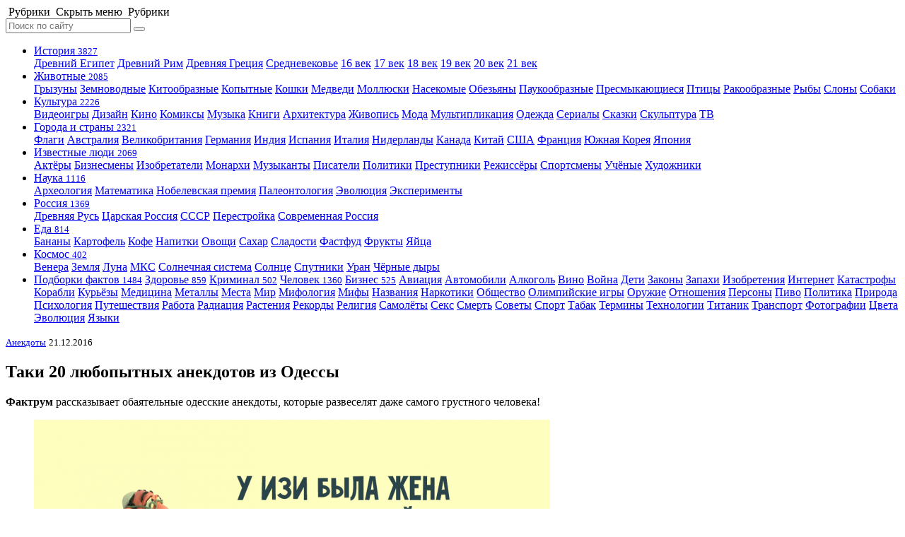

--- FILE ---
content_type: text/html; charset=UTF-8
request_url: https://www.factroom.ru/anekdoty/20-curious-anecdotes-from-odessa
body_size: 14368
content:




<!DOCTYPE html>
<html prefix="og: https://ogp.me/ns#" lang="ru-RU">

<head>
<meta name="yandex-verification" content="158e447ac3321a5c" />
<meta charset="UTF-8" />
<meta name="pmail-verification" content="1cb38ea05f726f626f2f5c8d2892f5a4">
<title>Таки 20 любопытных анекдотов из Одессы</title>

<meta name="viewport" content="initial-scale=1.0, maximum-scale=1.0, user-scalable=0">
		
		<meta name="apple-mobile-web-app-capable" content="yes">
		<meta name="apple-mobile-web-app-status-bar-style"content="black">
		<meta name="apple-mobile-web-app-title" content="Фактрум">
		
		<meta name="description" content="Если вам всё надоело и вы хотите куда-нибудь уехать, то собирайте чемодан и езжайте прямиком в Одессу! В этом городе вам точно не дадут заскучать колоритные обитатели и красивые достопримечательности.">
		
		<meta property="og:site_name" content="Фактрум" />
		<meta property="og:title" content="Таки 20 любопытных анекдотов из Одессы" />
		<meta property="og:description" content="Если вам всё надоело и вы хотите куда-нибудь уехать, то собирайте чемодан и езжайте прямиком в Одессу! В этом городе вам точно не дадут заскучать колоритные обитатели и красивые достопримечательности.">
			<meta property="og:image" content="https://www.factroom.ru/wp-content/uploads/2016/12/800-65.jpg" />
		<meta property="og:url" content="https://www.factroom.ru/anekdoty/20-curious-anecdotes-from-odessa" />
		
		<meta name="twitter:card" content="summary_large_image">
		<meta name="twitter:site" content="@factroom">
		<meta name="twitter:creator" content="@factroom">
		<meta name="twitter:title" content="Таки 20 любопытных анекдотов из Одессы">
		<meta name="twitter:description" content="Если вам всё надоело и вы хотите куда-нибудь уехать, то собирайте чемодан и езжайте прямиком в Одессу! В этом городе вам точно не дадут заскучать колоритные обитатели и красивые достопримечательности.">
		<meta name="twitter:image" content="https://www.factroom.ru/wp-content/uploads/2016/12/800-65.jpg">
		
		<meta name="yandex-verification" content="48b7d475e55413d1" />
		<meta name="p:domain_verify" content="a841af2f4adaa99247fe14ad01e8f2c0"/>
<link rel="canonical" href="https://www.factroom.ru/anekdoty/20-curious-anecdotes-from-odessa" />

<link rel="apple-touch-icon-precomposed" href="/apple-touch-icon-precomposed.png" />
<link rel="icon" type="image/png" sizes="32x32" href="https://www.factroom.ru/wp-content/themes/factroom_super/2020/ico/favicon32.png?v=4">
<link rel="icon" type="image/png" sizes="16x16" href="https://www.factroom.ru/wp-content/themes/factroom_super/2020/ico/favicon16.png?v=4">
<link rel="shortcut icon" href="https://www.factroom.ru/wp-content/themes/factroom_super/2020/ico/favicon16.png?v=4">
<link type="text/css" rel="stylesheet" href="https://www.factroom.ru/wp-content/themes/factroom_super/2020/css/style.css?v=1769080001" />
<link type="text/css" rel="stylesheet" href="https://www.factroom.ru/wp-content/themes/factroom_super/2020/css/reset.css?v=0.02" />
<link type="text/css" rel="stylesheet" href="https://www.factroom.ru/wp-content/themes/factroom_super/2020/fonts/style.css?v=0.9" />

<script src="https://www.factroom.ru/wp-content/themes/factroom_super/2020/js/jquery-3.3.1.min.js"></script>
<script src="https://www.factroom.ru/wp-content/themes/factroom_super/2020/js/interface.js"></script>
<script src="https://www.factroom.ru/wp-content/themes/factroom_super/2020/js/emerge.js"></script>

<link  href="https://cdnjs.cloudflare.com/ajax/libs/fotorama/4.6.4/fotorama.css" rel="stylesheet">
<script src="https://cdnjs.cloudflare.com/ajax/libs/fotorama/4.6.4/fotorama.js"></script>

<script src="https://www.factroom.ru/wp-content/themes/factroom_super/2020/js/masonry.pkgd.min.js"></script>

<script src="https://yastatic.net/es5-shims/0.0.2/es5-shims.min.js"></script>
<script src="https://yastatic.net/share2/share.js"></script>



<!-- Yandex.RTB -->
<script>window.yaContextCb=window.yaContextCb||[]</script>
<script src="https://yandex.ru/ads/system/context.js" async></script>

<!-- Global site tag (gtag.js) - Google Analytics -->
<script async src="https://www.googletagmanager.com/gtag/js?id=UA-45692871-1"></script>
<script>
  window.dataLayer = window.dataLayer || [];
  function gtag(){dataLayer.push(arguments);}
  gtag('js', new Date());

  gtag('config', 'UA-45692871-1');
</script>

<!-- Global site tag (gtag.js) - Google Analytics -->
<script async src="https://www.googletagmanager.com/gtag/js?id=G-53TNL150SX"></script>
<script>
  window.dataLayer = window.dataLayer || [];
  function gtag(){dataLayer.push(arguments);}
  gtag('js', new Date());

  gtag('config', 'G-53TNL150SX');
</script>


<!-- Yandex.Metrika counter -->
<script type="text/javascript" >
   (function(m,e,t,r,i,k,a){m[i]=m[i]||function(){(m[i].a=m[i].a||[]).push(arguments)};
   m[i].l=1*new Date();k=e.createElement(t),a=e.getElementsByTagName(t)[0],k.async=1,k.src=r,a.parentNode.insertBefore(k,a)})
   (window, document, "script", "https://mc.yandex.ru/metrika/tag.js", "ym");

   ym(51233935, "init", {
        clickmap:true,
        trackLinks:true,
        accurateTrackBounce:true,
        webvisor:true
   });
</script>
<noscript><div><img src="https://mc.yandex.ru/watch/51233935" style="position:absolute; left:-9999px;" alt="" /></div></noscript>
<!-- /Yandex.Metrika counter -->


<!-- Rating Mail.ru counter -->
<script type="text/javascript">
var _tmr = window._tmr || (window._tmr = []);
_tmr.push({id: "2100435", type: "pageView", start: (new Date()).getTime()});
(function (d, w, id) {
  if (d.getElementById(id)) return;
  var ts = d.createElement("script"); ts.type = "text/javascript"; ts.async = true; ts.id = id;
  ts.src = "https://top-fwz1.mail.ru/js/code.js";
  var f = function () {var s = d.getElementsByTagName("script")[0]; s.parentNode.insertBefore(ts, s);};
  if (w.opera == "[object Opera]") { d.addEventListener("DOMContentLoaded", f, false); } else { f(); }
})(document, window, "topmailru-code");
</script><noscript><div>
<img src="https://top-fwz1.mail.ru/counter?id=2100435;js=na" style="border:0;position:absolute;left:-9999px;" alt="Top.Mail.Ru" />
</div></noscript>
<!-- //Rating Mail.ru counter -->

<style id='wp-block-image-inline-css' type='text/css'>
.wp-block-image>a,.wp-block-image>figure>a{display:inline-block}.wp-block-image img{box-sizing:border-box;height:auto;max-width:100%;vertical-align:bottom}@media not (prefers-reduced-motion){.wp-block-image img.hide{visibility:hidden}.wp-block-image img.show{animation:show-content-image .4s}}.wp-block-image[style*=border-radius] img,.wp-block-image[style*=border-radius]>a{border-radius:inherit}.wp-block-image.has-custom-border img{box-sizing:border-box}.wp-block-image.aligncenter{text-align:center}.wp-block-image.alignfull>a,.wp-block-image.alignwide>a{width:100%}.wp-block-image.alignfull img,.wp-block-image.alignwide img{height:auto;width:100%}.wp-block-image .aligncenter,.wp-block-image .alignleft,.wp-block-image .alignright,.wp-block-image.aligncenter,.wp-block-image.alignleft,.wp-block-image.alignright{display:table}.wp-block-image .aligncenter>figcaption,.wp-block-image .alignleft>figcaption,.wp-block-image .alignright>figcaption,.wp-block-image.aligncenter>figcaption,.wp-block-image.alignleft>figcaption,.wp-block-image.alignright>figcaption{caption-side:bottom;display:table-caption}.wp-block-image .alignleft{float:left;margin:.5em 1em .5em 0}.wp-block-image .alignright{float:right;margin:.5em 0 .5em 1em}.wp-block-image .aligncenter{margin-left:auto;margin-right:auto}.wp-block-image :where(figcaption){margin-bottom:1em;margin-top:.5em}.wp-block-image.is-style-circle-mask img{border-radius:9999px}@supports ((-webkit-mask-image:none) or (mask-image:none)) or (-webkit-mask-image:none){.wp-block-image.is-style-circle-mask img{border-radius:0;-webkit-mask-image:url('data:image/svg+xml;utf8,<svg viewBox="0 0 100 100" xmlns="http://www.w3.org/2000/svg"><circle cx="50" cy="50" r="50"/></svg>');mask-image:url('data:image/svg+xml;utf8,<svg viewBox="0 0 100 100" xmlns="http://www.w3.org/2000/svg"><circle cx="50" cy="50" r="50"/></svg>');mask-mode:alpha;-webkit-mask-position:center;mask-position:center;-webkit-mask-repeat:no-repeat;mask-repeat:no-repeat;-webkit-mask-size:contain;mask-size:contain}}:root :where(.wp-block-image.is-style-rounded img,.wp-block-image .is-style-rounded img){border-radius:9999px}.wp-block-image figure{margin:0}.wp-lightbox-container{display:flex;flex-direction:column;position:relative}.wp-lightbox-container img{cursor:zoom-in}.wp-lightbox-container img:hover+button{opacity:1}.wp-lightbox-container button{align-items:center;backdrop-filter:blur(16px) saturate(180%);background-color:#5a5a5a40;border:none;border-radius:4px;cursor:zoom-in;display:flex;height:20px;justify-content:center;opacity:0;padding:0;position:absolute;right:16px;text-align:center;top:16px;width:20px;z-index:100}@media not (prefers-reduced-motion){.wp-lightbox-container button{transition:opacity .2s ease}}.wp-lightbox-container button:focus-visible{outline:3px auto #5a5a5a40;outline:3px auto -webkit-focus-ring-color;outline-offset:3px}.wp-lightbox-container button:hover{cursor:pointer;opacity:1}.wp-lightbox-container button:focus{opacity:1}.wp-lightbox-container button:focus,.wp-lightbox-container button:hover,.wp-lightbox-container button:not(:hover):not(:active):not(.has-background){background-color:#5a5a5a40;border:none}.wp-lightbox-overlay{box-sizing:border-box;cursor:zoom-out;height:100vh;left:0;overflow:hidden;position:fixed;top:0;visibility:hidden;width:100%;z-index:100000}.wp-lightbox-overlay .close-button{align-items:center;cursor:pointer;display:flex;justify-content:center;min-height:40px;min-width:40px;padding:0;position:absolute;right:calc(env(safe-area-inset-right) + 16px);top:calc(env(safe-area-inset-top) + 16px);z-index:5000000}.wp-lightbox-overlay .close-button:focus,.wp-lightbox-overlay .close-button:hover,.wp-lightbox-overlay .close-button:not(:hover):not(:active):not(.has-background){background:none;border:none}.wp-lightbox-overlay .lightbox-image-container{height:var(--wp--lightbox-container-height);left:50%;overflow:hidden;position:absolute;top:50%;transform:translate(-50%,-50%);transform-origin:top left;width:var(--wp--lightbox-container-width);z-index:9999999999}.wp-lightbox-overlay .wp-block-image{align-items:center;box-sizing:border-box;display:flex;height:100%;justify-content:center;margin:0;position:relative;transform-origin:0 0;width:100%;z-index:3000000}.wp-lightbox-overlay .wp-block-image img{height:var(--wp--lightbox-image-height);min-height:var(--wp--lightbox-image-height);min-width:var(--wp--lightbox-image-width);width:var(--wp--lightbox-image-width)}.wp-lightbox-overlay .wp-block-image figcaption{display:none}.wp-lightbox-overlay button{background:none;border:none}.wp-lightbox-overlay .scrim{background-color:#fff;height:100%;opacity:.9;position:absolute;width:100%;z-index:2000000}.wp-lightbox-overlay.active{visibility:visible}@media not (prefers-reduced-motion){.wp-lightbox-overlay.active{animation:turn-on-visibility .25s both}.wp-lightbox-overlay.active img{animation:turn-on-visibility .35s both}.wp-lightbox-overlay.show-closing-animation:not(.active){animation:turn-off-visibility .35s both}.wp-lightbox-overlay.show-closing-animation:not(.active) img{animation:turn-off-visibility .25s both}.wp-lightbox-overlay.zoom.active{animation:none;opacity:1;visibility:visible}.wp-lightbox-overlay.zoom.active .lightbox-image-container{animation:lightbox-zoom-in .4s}.wp-lightbox-overlay.zoom.active .lightbox-image-container img{animation:none}.wp-lightbox-overlay.zoom.active .scrim{animation:turn-on-visibility .4s forwards}.wp-lightbox-overlay.zoom.show-closing-animation:not(.active){animation:none}.wp-lightbox-overlay.zoom.show-closing-animation:not(.active) .lightbox-image-container{animation:lightbox-zoom-out .4s}.wp-lightbox-overlay.zoom.show-closing-animation:not(.active) .lightbox-image-container img{animation:none}.wp-lightbox-overlay.zoom.show-closing-animation:not(.active) .scrim{animation:turn-off-visibility .4s forwards}}@keyframes show-content-image{0%{visibility:hidden}99%{visibility:hidden}to{visibility:visible}}@keyframes turn-on-visibility{0%{opacity:0}to{opacity:1}}@keyframes turn-off-visibility{0%{opacity:1;visibility:visible}99%{opacity:0;visibility:visible}to{opacity:0;visibility:hidden}}@keyframes lightbox-zoom-in{0%{transform:translate(calc((-100vw + var(--wp--lightbox-scrollbar-width))/2 + var(--wp--lightbox-initial-left-position)),calc(-50vh + var(--wp--lightbox-initial-top-position))) scale(var(--wp--lightbox-scale))}to{transform:translate(-50%,-50%) scale(1)}}@keyframes lightbox-zoom-out{0%{transform:translate(-50%,-50%) scale(1);visibility:visible}99%{visibility:visible}to{transform:translate(calc((-100vw + var(--wp--lightbox-scrollbar-width))/2 + var(--wp--lightbox-initial-left-position)),calc(-50vh + var(--wp--lightbox-initial-top-position))) scale(var(--wp--lightbox-scale));visibility:hidden}}
/*# sourceURL=https://www.factroom.ru/wp-includes/blocks/image/style.min.css */
</style>
<style id='wp-block-paragraph-inline-css' type='text/css'>
.is-small-text{font-size:.875em}.is-regular-text{font-size:1em}.is-large-text{font-size:2.25em}.is-larger-text{font-size:3em}.has-drop-cap:not(:focus):first-letter{float:left;font-size:8.4em;font-style:normal;font-weight:100;line-height:.68;margin:.05em .1em 0 0;text-transform:uppercase}body.rtl .has-drop-cap:not(:focus):first-letter{float:none;margin-left:.1em}p.has-drop-cap.has-background{overflow:hidden}:root :where(p.has-background){padding:1.25em 2.375em}:where(p.has-text-color:not(.has-link-color)) a{color:inherit}p.has-text-align-left[style*="writing-mode:vertical-lr"],p.has-text-align-right[style*="writing-mode:vertical-rl"]{rotate:180deg}
/*# sourceURL=https://www.factroom.ru/wp-includes/blocks/paragraph/style.min.css */
</style>
<style id='global-styles-inline-css' type='text/css'>
:root{--wp--preset--aspect-ratio--square: 1;--wp--preset--aspect-ratio--4-3: 4/3;--wp--preset--aspect-ratio--3-4: 3/4;--wp--preset--aspect-ratio--3-2: 3/2;--wp--preset--aspect-ratio--2-3: 2/3;--wp--preset--aspect-ratio--16-9: 16/9;--wp--preset--aspect-ratio--9-16: 9/16;--wp--preset--color--black: #000000;--wp--preset--color--cyan-bluish-gray: #abb8c3;--wp--preset--color--white: #ffffff;--wp--preset--color--pale-pink: #f78da7;--wp--preset--color--vivid-red: #cf2e2e;--wp--preset--color--luminous-vivid-orange: #ff6900;--wp--preset--color--luminous-vivid-amber: #fcb900;--wp--preset--color--light-green-cyan: #7bdcb5;--wp--preset--color--vivid-green-cyan: #00d084;--wp--preset--color--pale-cyan-blue: #8ed1fc;--wp--preset--color--vivid-cyan-blue: #0693e3;--wp--preset--color--vivid-purple: #9b51e0;--wp--preset--gradient--vivid-cyan-blue-to-vivid-purple: linear-gradient(135deg,rgb(6,147,227) 0%,rgb(155,81,224) 100%);--wp--preset--gradient--light-green-cyan-to-vivid-green-cyan: linear-gradient(135deg,rgb(122,220,180) 0%,rgb(0,208,130) 100%);--wp--preset--gradient--luminous-vivid-amber-to-luminous-vivid-orange: linear-gradient(135deg,rgb(252,185,0) 0%,rgb(255,105,0) 100%);--wp--preset--gradient--luminous-vivid-orange-to-vivid-red: linear-gradient(135deg,rgb(255,105,0) 0%,rgb(207,46,46) 100%);--wp--preset--gradient--very-light-gray-to-cyan-bluish-gray: linear-gradient(135deg,rgb(238,238,238) 0%,rgb(169,184,195) 100%);--wp--preset--gradient--cool-to-warm-spectrum: linear-gradient(135deg,rgb(74,234,220) 0%,rgb(151,120,209) 20%,rgb(207,42,186) 40%,rgb(238,44,130) 60%,rgb(251,105,98) 80%,rgb(254,248,76) 100%);--wp--preset--gradient--blush-light-purple: linear-gradient(135deg,rgb(255,206,236) 0%,rgb(152,150,240) 100%);--wp--preset--gradient--blush-bordeaux: linear-gradient(135deg,rgb(254,205,165) 0%,rgb(254,45,45) 50%,rgb(107,0,62) 100%);--wp--preset--gradient--luminous-dusk: linear-gradient(135deg,rgb(255,203,112) 0%,rgb(199,81,192) 50%,rgb(65,88,208) 100%);--wp--preset--gradient--pale-ocean: linear-gradient(135deg,rgb(255,245,203) 0%,rgb(182,227,212) 50%,rgb(51,167,181) 100%);--wp--preset--gradient--electric-grass: linear-gradient(135deg,rgb(202,248,128) 0%,rgb(113,206,126) 100%);--wp--preset--gradient--midnight: linear-gradient(135deg,rgb(2,3,129) 0%,rgb(40,116,252) 100%);--wp--preset--font-size--small: 13px;--wp--preset--font-size--medium: 20px;--wp--preset--font-size--large: 36px;--wp--preset--font-size--x-large: 42px;--wp--preset--spacing--20: 0.44rem;--wp--preset--spacing--30: 0.67rem;--wp--preset--spacing--40: 1rem;--wp--preset--spacing--50: 1.5rem;--wp--preset--spacing--60: 2.25rem;--wp--preset--spacing--70: 3.38rem;--wp--preset--spacing--80: 5.06rem;--wp--preset--shadow--natural: 6px 6px 9px rgba(0, 0, 0, 0.2);--wp--preset--shadow--deep: 12px 12px 50px rgba(0, 0, 0, 0.4);--wp--preset--shadow--sharp: 6px 6px 0px rgba(0, 0, 0, 0.2);--wp--preset--shadow--outlined: 6px 6px 0px -3px rgb(255, 255, 255), 6px 6px rgb(0, 0, 0);--wp--preset--shadow--crisp: 6px 6px 0px rgb(0, 0, 0);}:where(.is-layout-flex){gap: 0.5em;}:where(.is-layout-grid){gap: 0.5em;}body .is-layout-flex{display: flex;}.is-layout-flex{flex-wrap: wrap;align-items: center;}.is-layout-flex > :is(*, div){margin: 0;}body .is-layout-grid{display: grid;}.is-layout-grid > :is(*, div){margin: 0;}:where(.wp-block-columns.is-layout-flex){gap: 2em;}:where(.wp-block-columns.is-layout-grid){gap: 2em;}:where(.wp-block-post-template.is-layout-flex){gap: 1.25em;}:where(.wp-block-post-template.is-layout-grid){gap: 1.25em;}.has-black-color{color: var(--wp--preset--color--black) !important;}.has-cyan-bluish-gray-color{color: var(--wp--preset--color--cyan-bluish-gray) !important;}.has-white-color{color: var(--wp--preset--color--white) !important;}.has-pale-pink-color{color: var(--wp--preset--color--pale-pink) !important;}.has-vivid-red-color{color: var(--wp--preset--color--vivid-red) !important;}.has-luminous-vivid-orange-color{color: var(--wp--preset--color--luminous-vivid-orange) !important;}.has-luminous-vivid-amber-color{color: var(--wp--preset--color--luminous-vivid-amber) !important;}.has-light-green-cyan-color{color: var(--wp--preset--color--light-green-cyan) !important;}.has-vivid-green-cyan-color{color: var(--wp--preset--color--vivid-green-cyan) !important;}.has-pale-cyan-blue-color{color: var(--wp--preset--color--pale-cyan-blue) !important;}.has-vivid-cyan-blue-color{color: var(--wp--preset--color--vivid-cyan-blue) !important;}.has-vivid-purple-color{color: var(--wp--preset--color--vivid-purple) !important;}.has-black-background-color{background-color: var(--wp--preset--color--black) !important;}.has-cyan-bluish-gray-background-color{background-color: var(--wp--preset--color--cyan-bluish-gray) !important;}.has-white-background-color{background-color: var(--wp--preset--color--white) !important;}.has-pale-pink-background-color{background-color: var(--wp--preset--color--pale-pink) !important;}.has-vivid-red-background-color{background-color: var(--wp--preset--color--vivid-red) !important;}.has-luminous-vivid-orange-background-color{background-color: var(--wp--preset--color--luminous-vivid-orange) !important;}.has-luminous-vivid-amber-background-color{background-color: var(--wp--preset--color--luminous-vivid-amber) !important;}.has-light-green-cyan-background-color{background-color: var(--wp--preset--color--light-green-cyan) !important;}.has-vivid-green-cyan-background-color{background-color: var(--wp--preset--color--vivid-green-cyan) !important;}.has-pale-cyan-blue-background-color{background-color: var(--wp--preset--color--pale-cyan-blue) !important;}.has-vivid-cyan-blue-background-color{background-color: var(--wp--preset--color--vivid-cyan-blue) !important;}.has-vivid-purple-background-color{background-color: var(--wp--preset--color--vivid-purple) !important;}.has-black-border-color{border-color: var(--wp--preset--color--black) !important;}.has-cyan-bluish-gray-border-color{border-color: var(--wp--preset--color--cyan-bluish-gray) !important;}.has-white-border-color{border-color: var(--wp--preset--color--white) !important;}.has-pale-pink-border-color{border-color: var(--wp--preset--color--pale-pink) !important;}.has-vivid-red-border-color{border-color: var(--wp--preset--color--vivid-red) !important;}.has-luminous-vivid-orange-border-color{border-color: var(--wp--preset--color--luminous-vivid-orange) !important;}.has-luminous-vivid-amber-border-color{border-color: var(--wp--preset--color--luminous-vivid-amber) !important;}.has-light-green-cyan-border-color{border-color: var(--wp--preset--color--light-green-cyan) !important;}.has-vivid-green-cyan-border-color{border-color: var(--wp--preset--color--vivid-green-cyan) !important;}.has-pale-cyan-blue-border-color{border-color: var(--wp--preset--color--pale-cyan-blue) !important;}.has-vivid-cyan-blue-border-color{border-color: var(--wp--preset--color--vivid-cyan-blue) !important;}.has-vivid-purple-border-color{border-color: var(--wp--preset--color--vivid-purple) !important;}.has-vivid-cyan-blue-to-vivid-purple-gradient-background{background: var(--wp--preset--gradient--vivid-cyan-blue-to-vivid-purple) !important;}.has-light-green-cyan-to-vivid-green-cyan-gradient-background{background: var(--wp--preset--gradient--light-green-cyan-to-vivid-green-cyan) !important;}.has-luminous-vivid-amber-to-luminous-vivid-orange-gradient-background{background: var(--wp--preset--gradient--luminous-vivid-amber-to-luminous-vivid-orange) !important;}.has-luminous-vivid-orange-to-vivid-red-gradient-background{background: var(--wp--preset--gradient--luminous-vivid-orange-to-vivid-red) !important;}.has-very-light-gray-to-cyan-bluish-gray-gradient-background{background: var(--wp--preset--gradient--very-light-gray-to-cyan-bluish-gray) !important;}.has-cool-to-warm-spectrum-gradient-background{background: var(--wp--preset--gradient--cool-to-warm-spectrum) !important;}.has-blush-light-purple-gradient-background{background: var(--wp--preset--gradient--blush-light-purple) !important;}.has-blush-bordeaux-gradient-background{background: var(--wp--preset--gradient--blush-bordeaux) !important;}.has-luminous-dusk-gradient-background{background: var(--wp--preset--gradient--luminous-dusk) !important;}.has-pale-ocean-gradient-background{background: var(--wp--preset--gradient--pale-ocean) !important;}.has-electric-grass-gradient-background{background: var(--wp--preset--gradient--electric-grass) !important;}.has-midnight-gradient-background{background: var(--wp--preset--gradient--midnight) !important;}.has-small-font-size{font-size: var(--wp--preset--font-size--small) !important;}.has-medium-font-size{font-size: var(--wp--preset--font-size--medium) !important;}.has-large-font-size{font-size: var(--wp--preset--font-size--large) !important;}.has-x-large-font-size{font-size: var(--wp--preset--font-size--x-large) !important;}
/*# sourceURL=global-styles-inline-css */
</style>
</head>

<body style="">	
	


	<header>
		<nav class="menu-icon">
			<span class="menu-show" onClick="return true">
				<i class="icon-factroom_menu"></i> 
				<span class="all-menu">&nbsp;Рубрики</span>
			</span>
			<span class="menu-hide" onClick="return true">
				<i class="icon-factroom_menu"></i> 
				<span class="all-menu">
					<span class="nomobile">&nbsp;Скрыть меню</span>
					<span class="mobile">&nbsp;Рубрики</span>
				</span>
			</span>
		</nav>
		<div class="logo">
			<a href="/" class="icon-factroom_logo" title="Фактрум"></a>
		</div>	
	</header>
	
	
	
 

<div class="site">

			<aside class="left-sidebar">
			<div class="sidebar-search">
				<form method="get" id="bigsearchform" action="https://www.factroom.ru/">
					<input class="search-input" placeholder="Поиск по сайту" name="s" />
					<button type="submit">
						<span class="icon-factroom_search search-show"></span>
					</button>
				</form>
			</div>
			<nav>
				<ul class="facts-navigation">
					<li class="bigcat-nav istoriya-parent">
												<a href="/istoriya" class="istoriya bigcat-nav-link">
							<i class="icon-factroom_istoriya"></i>История <small>3827</small>
							</a>						
						<div class="bigcat-nav-childs">
							
														<a class="bigcat-nav-child" href="/istoriya/drevnij-egipet">Древний Египет</a>
														
														<a class="bigcat-nav-child" href="/istoriya/drevnij-rim">Древний Рим</a>
														
														<a class="bigcat-nav-child" href="/istoriya/drevnyaya-greciya">Древняя Греция</a>
														
														<a class="bigcat-nav-child" href="/istoriya/srednevekove">Средневековье</a>
														
														<a class="bigcat-nav-child" href="/istoriya/16-vek">16 век</a>
														
														<a class="bigcat-nav-child" href="/istoriya/17-vek">17 век</a>
								
							
														<a class="bigcat-nav-child" href="/istoriya/18-vek">18 век</a>
								
						
														<a class="bigcat-nav-child" href="/istoriya/19-vek">19 век</a>
														
														<a class="bigcat-nav-child" href="/istoriya/20-vek">20 век</a>
								
							
														<a class="bigcat-nav-child" href="/istoriya/21-vek">21 век</a>
								
						</div>
					</li>


					<li class="bigcat-nav zhivotnye-parent">
											<a href="/zhivotnye" class="zhivotnye bigcat-nav-link">
							Животные <small class="black-number">2085</small>
						</a>						
						<div class="bigcat-nav-childs">
							
														<a class="bigcat-nav-child" href="/zhivotnye/gryzuny">Грызуны</a>
														
														<a class="bigcat-nav-child" href="/zhivotnye/zemnovodnye">Земноводные</a>
														
														<a class="bigcat-nav-child" href="/zhivotnye/kitoobraznye">Китообразные</a>
														
														<a class="bigcat-nav-child" href="/zhivotnye/kopytnye">Копытные</a>
														
														<a class="bigcat-nav-child" href="/zhivotnye/koshki">Кошки</a>
														
														<a class="bigcat-nav-child" href="/zhivotnye/medvedi">Медведи</a>
														
														<a class="bigcat-nav-child" href="/zhivotnye/mollyuski">Моллюски</a>
								
							
														<a class="bigcat-nav-child" href="/zhivotnye/nasekomye">Насекомые</a>
														
														<a class="bigcat-nav-child" href="/zhivotnye/obezyany">Обезьяны</a>
														
														<a class="bigcat-nav-child" href="/zhivotnye/paukoobraznye">Паукообразные</a>
														
														<a class="bigcat-nav-child" href="/zhivotnye/presmykayushchiesya">Пресмыкающиеся</a>
								
							
														<a class="bigcat-nav-child" href="/zhivotnye/pticy">Птицы</a>
														
														<a class="bigcat-nav-child" href="/zhivotnye/rakoobraznye">Ракообразные</a>
														
														<a class="bigcat-nav-child" href="/zhivotnye/ryby">Рыбы</a>
														
														<a class="bigcat-nav-child" href="/zhivotnye/slony">Слоны</a>
							
														<a class="bigcat-nav-child" href="/zhivotnye/sobaki">Собаки</a>
																		
						</div>
					</li>					
					<li class="bigcat-nav kultura-parent">
												<a href="/kultura" class="kultura bigcat-nav-link">
							Культура <small>2226</small>
						</a>						
						<div class="bigcat-nav-childs">
							
														<a class="bigcat-nav-child" href="/kultura/videoigry">Видеоигры</a>
														
														<a class="bigcat-nav-child" href="/kultura/dizajn">Дизайн</a>
														
														<a class="bigcat-nav-child" href="/kultura/kino"><i class="icon-factroom_kino"></i>Кино</a>
														
														<a class="bigcat-nav-child" href="/kultura/komiksy">Комиксы</a>
														
														<a class="bigcat-nav-child" href="/kultura/muzyka"><i class="icon-factroom_muzyka"></i>Музыка</a>
									
														<a class="bigcat-nav-child" href="/kultura/knigi"><i class="icon-factroom_knigi"></i>Книги</a>
																					<a class="bigcat-nav-child" href="/kultura/arhitektura"><i class="icon-factroom_arhitektura"></i>Архитектура</a>
																					<a class="bigcat-nav-child" href="/kultura/zhivopis"><i class="icon-factroom_zhivopis"></i>Живопись</a>
																					<a class="bigcat-nav-child" href="/kultura/moda">Мода</a>
																					<a class="bigcat-nav-child" href="/kultura/multiplikaciya">Мультипликация</a>
														
														<a class="bigcat-nav-child" href="/kultura/odezhda">Одежда</a>
														
														<a class="bigcat-nav-child" href="/kultura/serialy">Сериалы</a>
														
														<a class="bigcat-nav-child" href="/kultura/skazki">Сказки</a>
														
														<a class="bigcat-nav-child" href="/kultura/skulptura">Скульптура</a>
														
														<a class="bigcat-nav-child" href="/kultura/tv">ТВ</a>
										
						</div>
					</li>
					<li class="bigcat-nav goroda-i-strany-parent">
												<a href="/goroda-i-strany" class="goroda-i-strany bigcat-nav-link">
							<i class="icon-factroom_goroda-i-strany"></i>Города и страны <small class="black-number">2321</small>
						</a>						<div class="bigcat-nav-childs">
							
														<a class="bigcat-nav-child" href="/goroda-i-strany/flagi">Флаги</a>
														
														<a class="bigcat-nav-child" href="/goroda-i-strany/avstraliya">Австралия</a>
														
							
														<a class="bigcat-nav-child" href="/goroda-i-strany/velikobritaniya">Великобритания</a>
														
														<a class="bigcat-nav-child" href="/goroda-i-strany/germaniya">Германия</a>
														 
							 
														<a class="bigcat-nav-child" href="/goroda-i-strany/indiya">Индия</a>
														
														<a class="bigcat-nav-child" href="/goroda-i-strany/ispaniya">Испания</a>
													
														<a class="bigcat-nav-child" href="/goroda-i-strany/italiya">Италия</a>
														
														<a class="bigcat-nav-child" href="/goroda-i-strany/niderlandy">Нидерланды</a>
														
														<a class="bigcat-nav-child" href="/goroda-i-strany/kanada">Канада</a>
														
														<a class="bigcat-nav-child" href="/goroda-i-strany/kitaj">Китай</a>
														
														<a class="bigcat-nav-child" href="/goroda-i-strany/ssha">США</a>
														
														<a class="bigcat-nav-child" href="/goroda-i-strany/franciya">Франция</a>
														
														<a class="bigcat-nav-child" href="/goroda-i-strany/yuzhnaya-koreya">Южная Корея</a>
														
														<a class="bigcat-nav-child" href="/goroda-i-strany/yaponiya">Япония</a>
														
						</div>
					</li>
					<li class="bigcat-nav znamenitosti-parent">
												<a href="/izvestnye-lyudi" class="znamenitosti bigcat-nav-link"><i class="icon-factroom_znamenitosti"></i>Известные люди <small>2069</small>
						</a>						<div class="bigcat-nav-childs">
							
														<a class="bigcat-nav-child" href="/izvestnye-lyudi/aktyory">Актёры</a>
														
														<a class="bigcat-nav-child" href="/izvestnye-lyudi/biznesmeny"><i class="icon-factroom_biznesmeny"></i>Бизнесмены</a>
														
														<a class="bigcat-nav-child" href="/izvestnye-lyudi/izobretateli"><i class="icon-factroom_izobreteniya"></i>Изобретатели</a>
														
														<a class="bigcat-nav-child" href="/izvestnye-lyudi/monarhi">Монархи</a>
														
														<a class="bigcat-nav-child" href="/izvestnye-lyudi/muzykanty"><i class="icon-factroom_muzyka"></i>Музыканты</a>
														
														<a class="bigcat-nav-child" href="/izvestnye-lyudi/pisateli"><i class="icon-factroom_pisateli"></i>Писатели</a>
														
														<a class="bigcat-nav-child" href="/izvestnye-lyudi/politiki"><i class="icon-factroom_politika"></i>Политики</a>
														
														<a class="bigcat-nav-child" href="/izvestnye-lyudi/prestupniki">Преступники</a>
														
														<a class="bigcat-nav-child" href="/izvestnye-lyudi/rezhissyory"><i class="icon-factroom_kino"></i>Режиссёры</a>
														
														<a class="bigcat-nav-child" href="/izvestnye-lyudi/sportsmeny"><i class="icon-factroom_sport"></i>Спортсмены</a>
														
														<a class="bigcat-nav-child" href="/izvestnye-lyudi/uchyonye"><i class="icon-factroom_nauka"></i>Учёные</a>
														
														<a class="bigcat-nav-child" href="/izvestnye-lyudi/hudozhniki"><i class="icon-factroom_hudozhniki"></i>Художники</a>
														
						</div>
					</li>
					
					<li class="bigcat-nav nauka-parent">
												<a href="/nauka" class="nauka bigcat-nav-link">
							<i class="icon-factroom_nauka"></i>Наука <small>1116</small>
							</a>						
						<div class="bigcat-nav-childs">
							
														<a class="bigcat-nav-child" href="/nauka/arheologiya">Археология</a>
														
														<a class="bigcat-nav-child" href="/nauka/matematika">Математика</a>
														
														<a class="bigcat-nav-child" href="/nauka/nobelevskaya-premiya">Нобелевская премия</a>
														
														<a class="bigcat-nav-child" href="/nauka/paleontologiya">Палеонтология</a>
														
														<a class="bigcat-nav-child" href="/nauka/ehvolyuciya">Эволюция</a>
														
														<a class="bigcat-nav-child" href="/nauka/eksperimenty">Эксперименты</a>
													</div>
					</li>

					<li class="bigcat-nav rossiya-parent">
												<a href="/rossiya" class="rossiya bigcat-nav-link">
							<i class="icon-factroom_rossiya"></i>Россия <small>1369</small>
						</a>						<div class="bigcat-nav-childs">
														<a class="bigcat-nav-child" href="/rossiya/drevnyaya-rus">Древняя Русь</a>
																					<a class="bigcat-nav-child" href="/rossiya/carskaya-rossiya">Царская Россия</a>
																					<a class="bigcat-nav-child" href="/rossiya/sssr"><i class="icon-factroom_sssr"></i>СССР</a>
																					<a class="bigcat-nav-child" href="/rossiya/perestrojka">Перестройка</a>
																					<a class="bigcat-nav-child" href="/rossiya/sovremennaya-rossiya">Современная Россия</a>
													</div>
					</li>
															
					
					<li class="bigcat-nav eda-parent">
												<a href="/eda" class="eda bigcat-nav-link">
							<i class="icon-factroom_eda"></i>Еда <small>814</small>
							</a>						
						<div class="bigcat-nav-childs">
							
														<a class="bigcat-nav-child" href="/eda/frukty/banany">Бананы</a>
														
														<a class="bigcat-nav-child" href="/eda/ovoshchi/kartofel">Картофель</a>
														
														<a class="bigcat-nav-child" href="/eda/napitki/kofe">Кофе</a>
														
														<a class="bigcat-nav-child" href="/eda/napitki">Напитки</a>
														
														<a class="bigcat-nav-child" href="/eda/ovoshchi">Овощи</a>
														
														<a class="bigcat-nav-child" href="/eda/sahar">Сахар</a>
														
														<a class="bigcat-nav-child" href="/eda/sladosti">Сладости</a>
														
														<a class="bigcat-nav-child" href="/eda/fastfud">Фастфуд</a>
														
							
														<a class="bigcat-nav-child" href="/eda/frukty">Фрукты</a>
														
														<a class="bigcat-nav-child" href="/eda/yajca">Яйца</a>
													</div>
					</li>
					
					<li class="bigcat-nav kosmos-parent">
												<a href="/kosmos" class="kosmos bigcat-nav-link">Космос <small>402</small>
						</a>						<div class="bigcat-nav-childs">
							
														<a class="bigcat-nav-child" href="/kosmos/solnechnaya-sistema/venera">Венера</a>
														
														<a class="bigcat-nav-child" href="/kosmos/solnechnaya-sistema/zemlya">Земля</a>
														
														<a class="bigcat-nav-child" href="/kosmos/solnechnaya-sistema/zemlya/luna"><i class="icon-factroom_luna"></i>Луна</a>
														
														<a class="bigcat-nav-child" href="/kosmos/solnechnaya-sistema/zemlya/mks">МКС</a>
														
														<a class="bigcat-nav-child" href="/kosmos/solnechnaya-sistema">Солнечная система</a>
														
														<a class="bigcat-nav-child" href="/kosmos/solnechnaya-sistema/solnce"><i class="icon-factroom_solnce"></i>Солнце</a>
														
														<a class="bigcat-nav-child" href="/kosmos/sputniki">Спутники</a>
														
														<a class="bigcat-nav-child" href="/kosmos/solnechnaya-sistema/uran">Уран</a>
														
														<a class="bigcat-nav-child" href="/kosmos/chyornye-dyry">Чёрные дыры</a>
													</div>
					</li>
										
					<li>
						<div class="bigcat-nav-childs">
							
												<a href="/podborki-faktov" class="podborki-faktov bigcat-nav-child">Подборки фактов <small>1484</small></a>
							
								
												<a href="/zdorove" class="zdorove bigcat-nav-child"><i class="icon-factroom_zdorove"></i>Здоровье <small>859</small></a>
												
												<a href="/kriminal" class="kriminal bigcat-nav-child"><i class="icon-factroom_kriminal"></i>Криминал <small>502</small></a> 
												
												<a href="/chelovek" class="typical bigcat-nav-child">Человек <small class="black-number">1360</small></a>
												
												<a href="/biznes" class="typical bigcat-nav-child"><i class="icon-factroom_biznes"></i>Бизнес <small class="black-number">525</small></a>
												
												<a href="/aviaciya" class="typical bigcat-nav-child"><i class="icon-factroom_aviaciya"></i>Авиация</a>
												
												<a href="/avtomobili" class="typical bigcat-nav-child"><i class="icon-factroom_avtomobili"></i>Автомобили</a>
												
												<a href="/alkogol" class="typical bigcat-nav-child">Алкоголь</a>
												
												<a href="/alkogol/vino" class="typical bigcat-nav-child">Вино</a>
												
												<a href="/vojna" class="typical bigcat-nav-child">Война</a>
												
												<a href="/deti" class="typical bigcat-nav-child">Дети</a>
												
												<a href="/zakony" class="typical bigcat-nav-child"><i class="icon-factroom_zakony"></i>Законы</a>
												
												<a href="/mir/zapahi" class="typical bigcat-nav-child">Запахи</a>
												
												<a href="/izobreteniya" class="typical bigcat-nav-child"><i class="icon-factroom_izobreteniya"></i>Изобретения</a>
												
												<a href="/internet" class="typical bigcat-nav-child"><i class="icon-factroom_internet"></i>Интернет</a>
												
												<a href="/katastrofy" class="typical bigcat-nav-child">Катастрофы</a>
												
												<a href="/korabli" class="typical bigcat-nav-child">Корабли</a>
												
												<a href="/kuryozy" class="typical bigcat-nav-child">Курьёзы</a>
												
						
												<a href="/medicina" class="typical bigcat-nav-child">Медицина</a>
												
												<a href="/metally" class="typical bigcat-nav-child">Металлы</a>
												
												<a href="/mesta" class="typical bigcat-nav-child"><i class="icon-factroom_mesta"></i>Места</a>
												
												<a href="/mir" class="typical bigcat-nav-child">Мир</a>
												
												<a href="/mifologiya" class="typical bigcat-nav-child">Мифология</a>
												
												<a href="/mify" class="typical bigcat-nav-child">Мифы</a>
												
												<a href="/nazvaniya" class="typical bigcat-nav-child">Названия</a>
												
												<a href="/narkotiki" class="typical bigcat-nav-child">Наркотики</a>
												
												<a href="/obshchestvo" class="typical bigcat-nav-child">Общество</a>
												
												<a href="/sport/olimpijskie-igry" class="typical bigcat-nav-child">Олимпийские игры</a>
												
												<a href="/oruzhie" class="typical bigcat-nav-child">Оружие</a>
												
												<a href="/otnosheniya" class="typical bigcat-nav-child">Отношения</a>
												
												<a href="/persony" class="typical bigcat-nav-child">Персоны</a>
												
												<a href="/alkogol/pivo" class="typical bigcat-nav-child">Пиво</a>
						
												<a href="/politika" class="typical bigcat-nav-child"><i class="icon-factroom_politika"></i>Политика</a>
												
												<a href="/priroda" class="typical bigcat-nav-child">Природа</a>
												
												<a href="/psihologiya" class="typical bigcat-nav-child">Психология</a>
												
												<a href="/puteshestviya" class="typical bigcat-nav-child">Путешествия</a>
												
												<a href="/obshchestvo/rabota" class="typical bigcat-nav-child">Работа</a>
												
												<a href="/radiaciya" class="typical bigcat-nav-child">Радиация</a>
												
												<a href="/rasteniya" class="typical bigcat-nav-child">Растения</a>
												
												<a href="/rekordy" class="typical bigcat-nav-child"><i class="icon-factroom_rekordy"></i>Рекорды</a>
												
												<a href="/religiya" class="typical bigcat-nav-child">Религия</a>
												
												<a href="/aviaciya/samolyoty" class="typical bigcat-nav-child"><i class="icon-factroom_aviaciya"></i>Самолёты</a>
												
												<a href="/seks" class="typical bigcat-nav-child">Секс</a>
												
												<a href="/smert" class="typical bigcat-nav-child">Смерть</a>
												
												<a href="/sovety" class="typical bigcat-nav-child">Советы</a>
												
												<a href="/sport" class="typical bigcat-nav-child"><i class="icon-factroom_sport"></i>Спорт</a>
												
												<a href="/tabak" class="typical bigcat-nav-child">Табак</a>
												
												<a href="/terminy" class="typical bigcat-nav-child">Термины</a>
												
												<a href="/tekhnologii" class="typical bigcat-nav-child">Технологии</a>
												
												<a href="/katastrofy/titanik" class="typical bigcat-nav-child">Титаник</a>
												
												<a href="/transport" class="typical bigcat-nav-child">Транспорт</a>
												
												<a href="/fotografii" class="typical bigcat-nav-child">Фотографии</a>
							
						
												<a href="/mir/cveta" class="typical bigcat-nav-child">Цвета</a>
												
												<a href="/ehvolyuciya" class="typical bigcat-nav-child">Эволюция</a>
								

												<a href="/yazyki" class="typical bigcat-nav-child">Языки</a>
												
						</div>	
						

					</li>
					
				</ul>
			</nav>
		</aside> 
	
	<main class="content">		
		<div id="custom-spinner" style="display: none">
			<div class="spinner-text">Загружаем интересные факты&hellip;</div>
			<div class="spinner"><div class="dot1"></div><div class="dot2"></div></div>
		</div>	
		<article class="post-box">
			<div class="post-box-header-grad"></div>
			<section class="post-box-header">			
				<div class="post-box-header-inner">
					<small id="breadcrumbs"><span><span><a href="https://www.factroom.ru/anekdoty">Анекдоты</a></span></span></small>					<small class="date"> 21.12.2016</small>&nbsp;&nbsp;
			    </div>
			</section>
						
					      
			      
					     
				<h1>Таки 20 любопытных анекдотов из Одессы</h1>        				  				
					<section class="post-box-text">
						
<p><strong>Фактрум</strong> рассказывает обаятельные одесские анекдоты, которые развеселят даже самого грустного человека!</p>



<figure class="wp-block-image"><a href="https://www.factroom.ru/entertainment/20-curious-anecdotes-from-odessa/attachment/1200-296" rel="attachment wp-att-67241"><img fetchpriority="high" decoding="async" width="730" height="382" data-expose="true" src="https://www.factroom.ru/wp-content/uploads/2016/12/1200-19-730x382.png" alt="" class="emerge wp-image-67241" srcset="https://www.factroom.ru/wp-content/uploads/2016/12/1200-19-730x382.png 730w, https://www.factroom.ru/wp-content/uploads/2016/12/1200-19.png 1200w" sizes="(max-width: 730px) 100vw, 730px" /></a></figure>



<p>—&nbsp;Фимочка, перестань таки быть таким жадным.<br>—&nbsp;А&nbsp;шо&nbsp;мне за&nbsp;это будет?</p>



<p class="has-text-align-center">***</p>



<p>—&nbsp;Мужчины вечно обещают свернуть горы ради женщины…<br>—&nbsp;И&nbsp;шо?<br>—&nbsp;Фира, вы&nbsp;хоть раз видели свёрнутую гору?</p>



<p class="has-text-align-center">***</p>



<p>—&nbsp;Фима, знаешь, что в&nbsp;тебе самое лучшее?<br>—&nbsp;Нет.<br>—&nbsp;Мои шоколадные вафли, которые ты&nbsp;таки сожрал.</p>



<p class="has-text-align-center">***</p>



<p>Гость говорит хозяину квартиры:<br>—&nbsp;Сема, ты&nbsp;сидишь на&nbsp;моей шляпе!<br>—&nbsp;А шо, ты&nbsp;собрался уходить?</p>



<p class="has-text-align-center">***</p>



<p>—&nbsp;Сарочка, дорогая, представь себе, твой бывший, Жора, вчера застрелил свою жену за&nbsp;измену!<br>—&nbsp;Какой ужас! Вот видишь, Изя, как я&nbsp;верно поступила, что вышла замуж таки за&nbsp;тебя, а&nbsp;не&nbsp;за&nbsp;этого бандита!</p>



<p class="has-text-align-center">***</p>



<p>—&nbsp;Йося, как я&nbsp;ненавижу деньги!<br>—&nbsp;Фима, шо&nbsp;ты&nbsp;такое говоришь?!<br>—&nbsp;Ну&nbsp;те, деньги, которые не&nbsp;мои!</p>



<p class="has-text-align-center">***</p>



<p>Одесские супруги скандалят:<br>—&nbsp;Сарочка, тебя таки только деньги волнуют!<br>—&nbsp;Моня, меня деньги не&nbsp;волнуют! Они меня успокаивают!</p>



<p class="has-text-align-center">***</p>



<p>Сарочка на&nbsp;кухне делится опытом, как легко снять стресс после семейного скандала:<br>—&nbsp;Достала курицу, назвала её Лёвой! Отрезала всё, что хочется, и&nbsp;таки медленно опускаешь в&nbsp;кипяток…</p>



<p class="has-text-align-center">***</p>



<p>Встретились два одесских приятеля:<br>—&nbsp;Привет, Моня, как дела?<br>—&nbsp;Да, в&nbsp;отпуск вот собираюсь.<br>—&nbsp;Таки с&nbsp;Розочкой или на&nbsp;отдых?</p>



<p class="has-text-align-center">***</p>



<p>—&nbsp;Вчера моя Цилечка купила себе велосипед и&nbsp;теперь ездит уже как молния!<br>—&nbsp;Шо, так быстро?<br>—&nbsp;Нет, прямо в&nbsp;дерево!</p>



<p class="has-text-align-center">***</p>



<p>Иосиф Давидович Шниперзон, живущий возле аэропорта, однажды обратился с&nbsp;заявлением: «Начальнику одесского аэропорта. Прошу закрыть аэропорт в&nbsp;воскресенье с&nbsp;15:00 до&nbsp;19:00. Ко&nbsp;мне должен приехать покупатель смотреть дом».</p>



<p class="has-text-align-center">***</p>



<p>—&nbsp;Рабинович, как вы&nbsp;полагаете, можно&nbsp;ли купить честного человека?<br>—&nbsp;Продать легче!</p>



<p class="has-text-align-center">***</p>



<p>—&nbsp;Сарочка, дорогая ты&nbsp;так сладко храпишь…<br>—&nbsp;Ша, Моня! Я&nbsp;не&nbsp;храплю! Мне вчера снилось, шо&nbsp;ты&nbsp;с&nbsp;другой бабой, и&nbsp;я&nbsp;рычала!</p>



<p class="has-text-align-center">***</p>



<p>—&nbsp;Абрам! Я&nbsp;сделаю тебя сейчас очень счастливым!<br>—&nbsp;Сара! Неужели?! Ну&nbsp;шо, мне тебя будет таки очень сильно не&nbsp;хватать!</p>



<p class="has-text-align-center">***</p>



<p>—&nbsp;Розочка, с&nbsp;чего вы&nbsp;сегодня такая задумчивая?<br>—&nbsp;Ой, Семён Маркович, и&nbsp;не&nbsp;спрашивайте! Эти материнские заботы с&nbsp;незамужними дочерьми!..<br>—&nbsp;А, не&nbsp;берите в&nbsp;голову! У&nbsp;некоторых незамужние дочери с&nbsp;материнскими заботами&nbsp;— вот у&nbsp;них таки да!</p>



<p class="has-text-align-center">***</p>



<p>—&nbsp;У&nbsp;меня соседка Роза Марковна таки морж!<br>—&nbsp;Шо&nbsp;в&nbsp;проруби купается?<br>—&nbsp;Нет, просто крупная и&nbsp;с&nbsp;усами!</p>



<p class="has-text-align-center">***</p>



<p>В&nbsp;квартире на&nbsp;Екатерининской:<br>—&nbsp;Сарочка, собирайся, сегодня вечером придёт Семён Абрамович тебя сватать.<br>—&nbsp;Ой, мама, так он&nbsp;же старый!<br>—&nbsp;Сарочка, можно подумать, ты&nbsp;таки новая…</p>



<p class="has-text-align-center">***</p>



<p>—&nbsp;Розочка! Тебе не&nbsp;кажется, шо&nbsp;ты&nbsp;набрала лишний вес!<br>—&nbsp;Ша, Моня! Это не&nbsp;лишний! Это запасной!</p>



<p class="has-text-align-center">***</p>



<p>Проза одесской жизни: сколько жену не корми, всё равно она прожуёт и таки снова начнёт говорить!</p>



<p><big>Читайте также: <a href="https://www.factroom.ru/anekdoty/podborki-anekdotov/podborka-shutok-i-anekdotov-69">Подборка шуток и&nbsp;анекдотов №&nbsp;69</a></big></p>
						
						
			<div class="podpost-rtb">
							<!-- Yandex.RTB R-A-141229-105 -->
							<div id="yandex_rtb_R-A-141229-105"></div>
							<script>window.yaContextCb.push(()=>{
							  Ya.Context.AdvManager.render({
							    renderTo: 'yandex_rtb_R-A-141229-105',
							    blockId: 'R-A-141229-105'
							  })
							})</script>
						</div>
					
	
						
											
						<div class="underpost-title">Еще:</div>
						<ul class="underpost-feed-list">						
													<li><a href="https://www.factroom.ru/anekdoty/15-blissfully-funny-cards">15&nbsp;смешных открыток</a></li>				
													<li><a href="https://www.factroom.ru/anekdoty/20-short-jokes">20 коротких приколов</a></li>				
													<li><a href="https://www.factroom.ru/anekdoty/12-explanatory-notes">12 объяснительных от оригиналов, способных выкрутиться из любой ситуации!</a></li>				
													<li><a href="https://www.factroom.ru/anekdoty/12-beautiful-odessa-anecdotes">12 одесских анекдотов</a></li>				
													<li><a href="https://www.factroom.ru/anekdoty/20-new-jokes">20 анекдотов на&nbsp;Фактруме</a></li>				
											
						</ul>					
					
									
			<div class="underpost-feed-list-cat-link">
							<a href="https://www.factroom.ru/anekdoty"><i class="icon-factroom_menu"></i>Интересные факты из&nbsp;рубрики «Анекдоты»</a>						</div> 																	

		
				</section>	
				
						   
		</article>  			
	</main>

	<aside class="right-sidebar">
					
	<section class="right-top-ad">
		<div class="b300x600">
		<!-- Yandex.RTB R-A-141229-75 -->
		<div id="yandex_rtb_R-A-141229-75"></div>
		<script>window.yaContextCb.push(()=>{
		  Ya.Context.AdvManager.render({
		    renderTo: 'yandex_rtb_R-A-141229-75',
		    blockId: 'R-A-141229-75'
		  })
		})</script>
		</div>
	</section>
	

<a class="randomtaglink" href="https://www.factroom.ru/list/12-05-2022">Случайная подборка интересных фактов</a>


		<section class="right-sidebar-posts">			
	
	
		
	
		
		<a href="https://www.factroom.ru/zhivotnye/koshki/tigry/vse-belye-tigry-soderzhashchiesya-v-nevole-rodstvenniki" class="right-sidebar-post">
			<span class="right-sidebar-post-img" style="background-image: url('https://www.factroom.ru/wp-content/uploads/2023/01/alicia-chong-w5dsoP-W-aw-unsplash.jpg')"></span>
			<span class="right-sidebar-post-title">Все белые тигры, содержащиеся в&nbsp;неволе — родственники</span>
			<div class="clear"></div>
		</a>	
	 
		
		<a href="https://www.factroom.ru/goroda-i-strany/yaponiya/myuzikl-koshki-neveroyatno-populyaren-v-yaponii" class="right-sidebar-post">
			<span class="right-sidebar-post-img" style="background-image: url('https://www.factroom.ru/wp-content/uploads/2023/01/cats.jpg')"></span>
			<span class="right-sidebar-post-title">Мюзикл «Кошки» очень популярен в Японии</span>
			<div class="clear"></div>
		</a>	
	 
		
		<a href="https://www.factroom.ru/priroda/ehkologiya/chto-parikmahery-delayut-s-ostrizhennymi-volosami" class="right-sidebar-post">
			<span class="right-sidebar-post-img" style="background-image: url('https://www.factroom.ru/wp-content/uploads/2023/01/mostafa-meraji-iAMGDmQ6bUY-unsplash.jpg')"></span>
			<span class="right-sidebar-post-title">Что парикмахеры делают с&nbsp;остриженными волосами</span>
			<div class="clear"></div>
		</a>	
	 
		
		<a href="https://www.factroom.ru/zhivotnye/paukoobraznye/pauki/pauki-vyglyadyashchie-kak-muravi" class="right-sidebar-post">
			<span class="right-sidebar-post-img" style="background-image: url('https://www.factroom.ru/wp-content/uploads/2020/04/ant1.jpg')"></span>
			<span class="right-sidebar-post-title">Пауки, выглядящие как муравьи</span>
			<div class="clear"></div>
		</a>	
	 
		
		<a href="https://www.factroom.ru/izvestnye-lyudi/vrachi/sergej-voronov-prototip-professora-preobrazhenskogo" class="right-sidebar-post">
			<span class="right-sidebar-post-img" style="background-image: url('https://www.factroom.ru/wp-content/uploads/2026/01/cover-sv.jpg')"></span>
			<span class="right-sidebar-post-title">Сергей Воронов — прототип профессора Преображенского</span>
			<div class="clear"></div>
		</a>	
	 
						
	</section>
	
		 
	
	<!-- <section class="right-bottom-ad" id="sticky">
		<div class="b300x600">
		
		</div>				
	</section> -->

	
</aside>
 

		<footer>
		<span class="footer-copyright">&copy; 2011–2026 Фактрум</span> 
		<span class="footer-mail">
			<a href="mailto:mail@factroom.ru" title="mail@factroom.ru">Написать в редакцию</a>
		</span>
	<footer>
</div>
	
<script>
	
/* Mobile Click */
$('.subcategory-all-links-button, .subcategory-all-cats, .menu-show, .menu-hide, #wdw-btn').on('click touchend');
	
$('.subcategory-random-link, .subcategory-parent').on('click touchend', function(e) {
    var el = $(this);
    var link = el.attr('href');
    window.location = link;
});

/* Welcome Adv */
$("#wdw-btn").click(function() {
	$(".wdw2").hide();
});
	
$(document).scroll(function() {
	if ($(window).width() < 600) {
	var y = $(this).scrollTop();
	if (y > 300) {
    $('.wdw1').fadeIn();
  	} else {
    $('.wdw1').fadeOut();
  	}
  	}
});	

/* Subcategory Navigation */
if($(".subcategory-list").height() > 46) {	
		$(".subcategory-all-links-button-outer").fadeIn();
		$(".subcategory-list").animate({height: "42px"}, 100) 		
	};
		
$(".subcategory-all-links-button").click(function() {
		$(".subcategory-list").height('auto');
		$(this).hide();
	});

/* Subcategory Navigation */
var $menuheight=$(".left-sidebar").outerHeight(true);
	
$(".menu-show, .subcategory-all-cats").click(function() {
	if ( $(".left-sidebar").css('display') == 'none') {
		$(".menu-show, .subcategory-all-cats").hide();
		$(".left-sidebar").show();
		$(".menu-hide").show();
			
		if ($(window).width() < 600) {
			$(".site").height($menuheight);
			$(".site").css({'overflow':'hidden'});
		}

		};
	});
	
$(".menu-hide").click(function() {
		if ( $(".left-sidebar").css('display') == 'block') {
			$(this).hide();
			$(".left-sidebar").hide();
			$(".menu-show, .subcategory-all-cats").show();
		
			$(".site").height('auto');
			$(".site").css({'overflow':'visible'});
		};
	});
	

/* Sticky adv */
var Sticky = (function() {
	var CSS_CLASS_ACTIVE = 'is-fixed';
	var Sticky = {
      element: null,
      position: 0,
      addEvents: function() {
          window.addEventListener('scroll', this.onScroll.bind(this));
      },
      init: function(element, end) {
          this.element = element;
          this.addEvents();
          this.position = element.getBoundingClientRect().top + pageYOffset;;
          this.onScroll();
      },
      aboveScroll: function() {
          return this.position < window.pageYOffset;
      },
      underScroll: function() {
      	return end.getBoundingClientRect().top + pageYOffset <= window.pageYOffset + this.element.getBoundingClientRect().height;
      },
      onScroll: function(event) {
          if (this.aboveScroll() == true && this.underScroll() == false) {
              this.setFixed();
          } else {
              this.setStatic();
          }
      },
      setFixed: function() {
          this.element.classList.add(CSS_CLASS_ACTIVE);
          this.element.style.position = 'fixed';
          this.element.style.top = '20px';
      },
      setStatic: function() {
          this.element.classList.remove(CSS_CLASS_ACTIVE);
          this.element.style.position = 'absolute';
          this.element.style.top = 'auto';
      }
  };

      return Sticky;
})();


var sticky = document.querySelector('#sticky');

var end = document.querySelector('FOOTER');
if (sticky)
    Sticky.init(sticky, end);
    
    
</script>

<script type="speculationrules">
{"prefetch":[{"source":"document","where":{"and":[{"href_matches":"/*"},{"not":{"href_matches":["/wp-*.php","/wp-admin/*","/wp-content/uploads/*","/wp-content/*","/wp-content/plugins/*","/wp-content/themes/factroom_super/*","/*\\?(.+)"]}},{"not":{"selector_matches":"a[rel~=\"nofollow\"]"}},{"not":{"selector_matches":".no-prefetch, .no-prefetch a"}}]},"eagerness":"conservative"}]}
</script>
</body>
	
		  